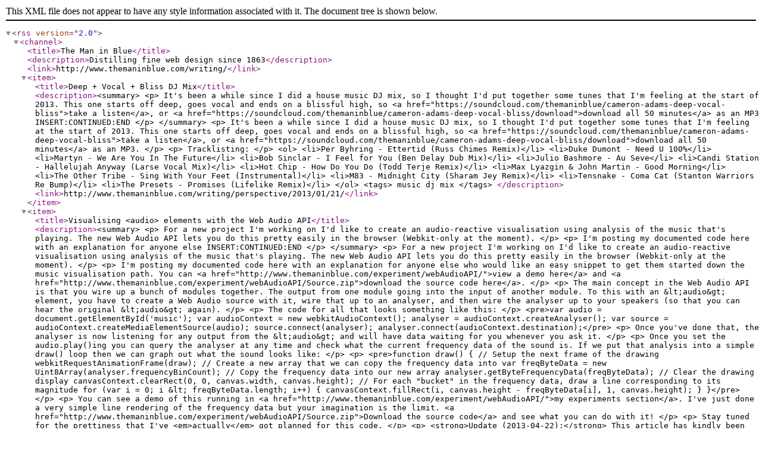

--- FILE ---
content_type: application/xml
request_url: http://themaninblue.com/perspective.xml
body_size: 9482
content:
<?xml version="1.0" ?> 
<rss version="2.0">

<channel>

<title>The Man in Blue</title>
<description>Distilling fine web design since 1863</description>
<link>http://www.themaninblue.com/writing/</link>




<item>
	<title>Deep + Vocal + Bliss DJ Mix</title>
	<description>&lt;summary&gt; &lt;p&gt; It's been a while since I did a house music DJ mix, so I thought I'd put together some tunes that I'm feeling at the start of 2013. This one starts off deep, goes vocal and ends on a blissful high, so &lt;a href="https://soundcloud.com/themaninblue/cameron-adams-deep-vocal-bliss"&gt;take a listen&lt;/a&gt;, or &lt;a href="https://soundcloud.com/themaninblue/cameron-adams-deep-vocal-bliss/download"&gt;download all 50 minutes&lt;/a&gt; as an MP3 INSERT:CONTINUED:END &lt;/p&gt; &lt;/summary&gt; &lt;p&gt; It's been a while since I did a house music DJ mix, so I thought I'd put together some tunes that I'm feeling at the start of 2013. This one starts off deep, goes vocal and ends on a blissful high, so &lt;a href="https://soundcloud.com/themaninblue/cameron-adams-deep-vocal-bliss"&gt;take a listen&lt;/a&gt;, or &lt;a href="https://soundcloud.com/themaninblue/cameron-adams-deep-vocal-bliss/download"&gt;download all 50 minutes&lt;/a&gt; as an MP3. &lt;/p&gt; &lt;p&gt; Tracklisting: &lt;/p&gt; &lt;ol&gt; &lt;li&gt;Per Byhring - Ettertid (Russ Chimes Remix)&lt;/li&gt;                                                                                         &lt;li&gt;Duke Dumont - Need U 100%&lt;/li&gt;                                                                                         &lt;li&gt;Martyn - We Are You In The Future&lt;/li&gt;                                                                                         &lt;li&gt;Bob Sinclar - I Feel for You (Ben Delay Dub Mix)&lt;/li&gt;                                                                                         &lt;li&gt;Julio Bashmore - Au Seve&lt;/li&gt;                                                                                         &lt;li&gt;Candi Station - Hallelujah Anyway (Larse Vocal Mix)&lt;/li&gt;                                                                                         &lt;li&gt;Hot Chip - How Do You Do (Todd Terje Remix)&lt;/li&gt;                                                                                         &lt;li&gt;Max Lyazgin &amp; John Martin - Good Morning&lt;/li&gt;                                                                                         &lt;li&gt;The Other Tribe - Sing With Your Feet (Instrumental)&lt;/li&gt;                                                                                         &lt;li&gt;M83 - Midnight City (Sharam Jey Remix)&lt;/li&gt;                                                                                         &lt;li&gt;Tensnake - Coma Cat (Stanton Warriors Re Bump)&lt;/li&gt;                                                                                         &lt;li&gt;The Presets - Promises (Lifelike Remix)&lt;/li&gt; &lt;/ol&gt; &lt;tags&gt; music dj mix &lt;/tags&gt; </description>
	<link>http://www.themaninblue.com/writing/perspective/2013/01/21/</link>
</item>




<item>
	<title>Visualising &lt;audio&gt; elements with the Web Audio API</title>
	<description>&lt;summary&gt;   &lt;p&gt;   For a new project I'm working on I'd like to create an audio-reactive visualisation using analysis of the music that's playing. The new Web Audio API lets you do this pretty easily in the browser (Webkit-only at the moment).   &lt;/p&gt;   &lt;p&gt;   I'm posting my documented code here with an explanation for anyone else INSERT:CONTINUED:END &lt;/p&gt; &lt;/summary&gt;   &lt;p&gt;   For a new project I'm working on I'd like to create an audio-reactive visualisation using analysis of the music that's playing. The new Web Audio API lets you do this pretty easily in the browser (Webkit-only at the moment).   &lt;/p&gt;   &lt;p&gt;   I'm posting my documented code here with an explanation for anyone else who would like an easy snippet to get them started down the music visualisation path. You can &lt;a href="http://www.themaninblue.com/experiment/webAudioAPI/"&gt;view a demo here&lt;/a&gt; and &lt;a href="http://www.themaninblue.com/experiment/webAudioAPI/Source.zip"&gt;download the source code here&lt;/a&gt;.   &lt;/p&gt; &lt;p&gt; The main concept in the Web Audio API is that you wire up a bunch of modules together. The output from one module going into the input of another module. To this with an &amp;lt;audio&amp;gt; element, you have to create a Web Audio source with it, wire that up to an analyser, and then wire the analyser up to your speakers (so that you can hear the original &amp;lt;audio&amp;gt; again). &lt;/p&gt; &lt;p&gt; The code for all that looks something like this: &lt;/p&gt; &lt;pre&gt;var audio = document.getElementById('music'); var audioContext = new webkitAudioContext(); analyser = audioContext.createAnalyser(); var source = audioContext.createMediaElementSource(audio); source.connect(analyser); analyser.connect(audioContext.destination);&lt;/pre&gt; &lt;p&gt; Once you've done that, the analyser is now listening for any output from the &amp;lt;audio&amp;gt; and will have data waiting for you whenever you ask it. &lt;/p&gt; &lt;p&gt; Once you set the audio.play()ing you can query the analyser at any time and check what the current frequency data of the sound is. If we put that analysis into a simple draw() loop then we can graph out what the sound looks like: &lt;/p&gt; &lt;p&gt; &lt;pre&gt;function draw() { // Setup the next frame of the drawing webkitRequestAnimationFrame(draw);  // Create a new array that we can copy the frequency data into var freqByteData = new Uint8Array(analyser.frequencyBinCount); // Copy the frequency data into our new array analyser.getByteFrequencyData(freqByteData);  // Clear the drawing display canvasContext.clearRect(0, 0, canvas.width, canvas.height);  // For each "bucket" in the frequency data, draw a line corresponding to its magnitude for (var i = 0; i &amp;lt; freqByteData.length; i++) { canvasContext.fillRect(i, canvas.height - freqByteData[i], 1, canvas.height); } }&lt;/pre&gt; &lt;/p&gt; &lt;p&gt; You can see a demo of this running in &lt;a href="http://www.themaninblue.com/experiment/webAudioAPI/"&gt;my experiments section&lt;/a&gt;. I've just done a very simple line rendering of the frequency data but your imagination is the limit. &lt;a href="http://www.themaninblue.com/experiment/webAudioAPI/Source.zip"&gt;Download the source code&lt;/a&gt; and see what you can do with it! &lt;/p&gt; &lt;p&gt; Stay tuned for the prettiness that I've &lt;em&gt;actually&lt;/em&gt; got planned for this code. &lt;/p&gt; &lt;p&gt; &lt;strong&gt;Update (2013-04-22):&lt;/strong&gt; This article has kindly been translated into Serbo-Croatian by Anja Skrba. You can read it here: &lt;a href="http://science.webhostinggeeks.com/vizualizovanje-elemenata-sa-web"&gt;http://science.webhostinggeeks.com/vizualizovanje-elemenata-sa-web&lt;/a&gt; &lt;/p&gt; &lt;tags&gt; visualisation music javascript experiment html5 tutorial api canvas &lt;/tags&gt; </description>
	<link>http://www.themaninblue.com/writing/perspective/2012/09/18/</link>
</item>




<item>
	<title>Perfect Summer DJ Mix</title>
	<description>&lt;summary&gt;   &lt;p&gt;   &lt;a href="http://www.themaninblue.com/writing/perspective/2012/01/20/Cameron%20Adams%20-%20Perfect%20Summer.mp3"&gt;&lt;strong&gt;Download the Perfect Summer DJ Mix (175MB)&lt;/strong&gt;&lt;/a&gt;   &lt;/p&gt; &lt;p&gt; It finally seems like Sydney's entered Summer. To commemorate the good weather and sunshine vibes, I thought I'd upload an old mix. &lt;em&gt;Perfect Summer&lt;/em&gt; is designed for putting on as you drive to the beach or relax on the sand with a cool pina colada INSERT:CONTINUED:END &lt;/p&gt; &lt;/summary&gt;   &lt;p&gt;   &lt;a href="http://www.themaninblue.com/writing/perspective/2012/01/20/Cameron%20Adams%20-%20Perfect%20Summer.mp3"&gt;&lt;strong&gt;Download the Perfect Summer DJ Mix (175MB)&lt;/strong&gt;&lt;/a&gt;   &lt;/p&gt; &lt;p&gt; It finally seems like Sydney's entered Summer. To commemorate the good weather and sunshine vibes, I thought I'd upload an old mix. &lt;em&gt;Perfect Summer&lt;/em&gt; is designed for putting on as you drive to the beach or relax on the sand with a cool pina colada. &lt;/p&gt; &lt;p&gt; It's probably one of the last mixes that I did on turntables with all original vinyl, back in 2007. You can even hear the crackle of dust under the needle in the opening refrains of Solar Stone's Seven Cities. &lt;/p&gt; &lt;p&gt; Anyway, &lt;a href="http://www.themaninblue.com/writing/perspective/2012/01/20/Cameron%20Adams%20-%20Perfect%20Summer.mp3"&gt;download Perfect Summer&lt;/a&gt; (or &lt;a href="http://soundcloud.com/themaninblue/cameron-adams-perfect-summer"&gt;stream it&lt;/a&gt;) and get out in the sun while it's still here! &lt;/p&gt; &lt;p&gt; Tracklisting: &lt;/p&gt; &lt;ol&gt; &lt;li&gt;Solar Stone - Seven Cities (Solaris Heights Mix)&lt;/li&gt; &lt;li&gt;Kings Of Tomorrow - Finally (Rulers Of The Deep Mix)&lt;/li&gt; &lt;li&gt;Orinoko - Island (Alternative Dub Mix)&lt;/li&gt; &lt;li&gt;Graham &amp; Blades - Funky Summa&lt;/li&gt; &lt;li&gt;Plan B - #2&lt;/li&gt; &lt;li&gt;Nalin &amp; Kane - Beach Ball (DJ Icey's "The Sea" Mix)&lt;/li&gt; &lt;li&gt;Nalin &amp; Kane - Beach Ball (South Beach Vacation Mix)&lt;/li&gt; &lt;li&gt;Orbital - Frenetic (12" Mix)&lt;/li&gt; &lt;li&gt;Punks - Break Me With You&lt;/li&gt; &lt;li&gt;Golan Globus - Blazer (Version 2)&lt;/li&gt; &lt;li&gt;Maurice &amp; Noble - Hoochie Coochie (Arcaic Mix)&lt;/li&gt; &lt;li&gt;Chris Lake - Changes&lt;/li&gt; &lt;li&gt;Underworld - Two Months Off&lt;/li&gt; &lt;li&gt;Black Rock - Tiger&lt;/li&gt; &lt;/ol&gt; &lt;tags&gt; music dj mix &lt;/tags&gt; </description>
	<link>http://www.themaninblue.com/writing/perspective/2012/01/20/</link>
</item>




<item>
	<title>Opening Titles for Web Directions South 2011</title>
	<description>&lt;summary&gt; &lt;p&gt; &lt;a href="http://www.themaninblue.com/experiment/wds11/"&gt;&lt;strong&gt;See the in-browser opening titles&lt;/strong&gt;&lt;/a&gt; &lt;/p&gt; &lt;p&gt; Another year and another great Web Directions. Of course, for me, Web Directions isn't complete without frantic late-night coding sessions in aid of completing a madly inspired conference-related project. &lt;/p&gt; &lt;p&gt; Last year I created the Web Directions opening titles in 3 days from start to finish INSERT:CONTINUED:END &lt;/p&gt; &lt;/summary&gt; &lt;p&gt; &lt;a href="http://www.themaninblue.com/experiment/wds11/"&gt;&lt;strong&gt;See the in-browser opening titles&lt;/strong&gt;&lt;/a&gt; &lt;/p&gt; &lt;p&gt; Another year and another great Web Directions. Of course, for me, Web Directions isn't complete without frantic late-night coding sessions in aid of completing a madly inspired conference-related project. &lt;/p&gt; &lt;p&gt; Last year I created the &lt;a href="http://themaninblue.com/writing/perspective/2010/10/18/"&gt;Web Directions 2010 opening titles&lt;/a&gt; in 3 days from start to finish. This year I gave myself a little more time but made it no less ambitious by expanding the production onto 2 screens; thereby requiring it to run on two laptops simultaneously. (And stay in sync!) &lt;/p&gt; &lt;p&gt; With the number of things that could fall over -- browsers crashing, projections being out of sync, people hating it -- my nerves were ringing right up until I hit "play". Luckily it came off without a hitch, and you can see the results in the video of the performance below. (Or if your computer's feeling adventurous you can &lt;a href="http://www.themaninblue.com/experiment/wds11/"&gt;check it out in your browser&lt;/a&gt;.) &lt;/p&gt; &lt;p&gt;&lt;iframe src="http://player.vimeo.com/video/31161045?portrait=0" width="640" height="480" frameborder="0"&gt;&lt;/iframe&gt;&lt;/p&gt; &lt;tags&gt; wds11 webdirections webgl css3 html5 art experiment &lt;/tags&gt;</description>
	<link>http://www.themaninblue.com/writing/perspective/2011/10/27/</link>
</item>




<item>
	<title>SlashGlobe: A 3D CSS experiment</title>
	<description>&lt;summary&gt; &lt;p&gt; &lt;a href="http://www.themaninblue.com/experiment/slashGlobe/"&gt;&lt;strong&gt;See the neon-spinny-3D-globe experiment&lt;/strong&gt;&lt;/a&gt; &lt;p&gt; The third dimension isn't my strong suit; I'm fine with pixels but not with voxels. To start combatting this I thought I'd have a play around with the 3D CSS transforms that are available in the latest Webkit browsers (Chrome &amp; Safari; sorry Firefox!) INSERT:CONTINUED:END &lt;/p&gt; &lt;/summary&gt; &lt;p&gt; &lt;a href="http://www.themaninblue.com/experiment/slashGlobe/"&gt;&lt;strong&gt;See the neon-spinny-3D-globe experiment&lt;/strong&gt;&lt;/a&gt; &lt;p&gt; The third dimension isn't my strong suit; I'm fine with pixels but not with voxels. To start combatting this I thought I'd have a play around with the 3D CSS transforms that are available in the latest Webkit browsers (Chrome &amp; Safari; sorry Firefox!) &lt;/p&gt; &lt;p&gt; What I set out to achieve was a neon-spinny-globe thing and I pretty much got there. I even managed to throw some &lt;a href="http://en.wikipedia.org/wiki/Max_Headroom_(character)"&gt;Max Headroom&lt;/a&gt; aesthetic into the mix. &lt;/p&gt; &lt;p&gt; This experiment comes as-is, with all sorts of browser exclusions (and is best viewed in Chrome), so don't bug me if it doesn't work for you. Otherwise, &lt;a href="http://www.themaninblue.com/experiment/slashGlobe/"&gt;enjoy the neon spinnyness&lt;/a&gt;. &lt;/p&gt; &lt;tags&gt; experiment css3 css art &lt;/tags&gt;</description>
	<link>http://www.themaninblue.com/writing/perspective/2011/07/27/</link>
</item>




<item>
	<title>Desktop Wallpaper: Space Frames</title>
	<description>&lt;summary&gt; &lt;p&gt; I'm a big fan of a black desktop. It's easy on the eyes and icons are highly visible. But you have to have a dash of colour to add personality, so it's a fine balance between style and stark. &lt;/p&gt; &lt;p&gt; A few years ago, when I was heavily into &lt;a href="http://processing.org/"&gt;Processing&lt;/a&gt; I wrote a program that dynamically generated spacey looking spectrum wallpapers INSERT:CONTINUED:END &lt;/p&gt; &lt;/summary&gt; &lt;p&gt; I'm a big fan of a black desktop. It's easy on the eyes and icons are highly visible. But you have to have a dash of colour to add personality, so it's a fine balance between style and stark. &lt;/p&gt; &lt;p&gt; A few years ago, when I was heavily into &lt;a href="http://processing.org/"&gt;Processing&lt;/a&gt; I wrote a program that dynamically generated spacey looking spectrum wallpapers, with the aim of offering it to the public so that 6 billion people could each have their own unique desktop wallpaper. Didn't work out. (But I used one of its outputs as &lt;a href="http://themaninblue.com/writing/perspective/2011/07/14/spectrum_wallpaper.png"&gt;my own wallpaper&lt;/a&gt; for the last 4 years). &lt;/p&gt; &lt;p&gt; A bout of recent procrastination made me realise that I hadn't changed my wallpaper in far too long and this time instead of breaking open some code I headed to Illustrator to make some jaunty little geometrics. &lt;/p&gt; &lt;p&gt; Now, I've got a new wallpaper and you can have one too! I'm calling it &lt;em&gt;Space Frames&lt;/em&gt; and you can download it by clicking on the image below. Bon appetit! &lt;/p&gt; &lt;p&gt; &lt;a href="http://themaninblue.com/writing/perspective/2011/07/14/space_frames_wallpaper.png"&gt;&lt;img src="http://themaninblue.com/writing/perspective/2011/07/14/space_frames_wallpaper.png" style="width: 100%;" alt="Space Frames wallpaper" /&gt;&lt;/a&gt; &lt;/p&gt; &lt;tags&gt; wallpaper art &lt;/tags&gt;</description>
	<link>http://www.themaninblue.com/writing/perspective/2011/07/14/</link>
</item>




<item>
	<title>Visualising drawings in 3D with DrawPad</title>
	<description>&lt;summary&gt; &lt;p&gt; Last February at Ignite Sydney we thought we'd try something a little different to get the crowd involved. &lt;/p&gt; &lt;p&gt; While most people were downing a few drinks, a bunch of lovely lads and ladesses with iPads were circulating through the audience asking people to draw (with their fingers) what &lt;em&gt;inspires&lt;/em&gt; them INSERT:CONTINUED:END &lt;/p&gt; &lt;/summary&gt; &lt;p&gt; Last February at Ignite Sydney we thought we'd try something a little different to get the crowd involved. &lt;/p&gt; &lt;p&gt; While most people were downing a few drinks, a bunch of lovely lads and ladesses with iPads were circulating through the audience asking people to draw (with their fingers) what &lt;em&gt;inspires&lt;/em&gt; them. On the iPads was a drawing application that recorded the time and position that each stroke of their fingers made and that data was used to create a 3D timelapse visualisation of their drawing on the big screen behind the stage. I've put together a little video of the end result: &lt;/p&gt; &lt;p&gt;&lt;iframe src="http://player.vimeo.com/video/23967407?portrait=0" width="640" height="480" frameborder="0"&gt;&lt;/iframe&gt;&lt;/p&gt;  &lt;p&gt; It was actually quite exciting to see what people came up with. And equally exciting was seeing the looks on their faces as they interacted with the iPads and then waited with anticipation to see how their drawings would be interpreted by the foreign shapes appearing on the screen. &lt;/p&gt; &lt;p&gt; &lt;img style="float: right; margin: 0 0 0.5em 1em" src="drawpad.jpg" width="300" height="209" alt="Someone drawing on an iPad using DrawPad" /&gt; To pull off this stunt we used all open web technologies: a webpage running my "DrawPad" Canvas application that allowed people to draw, and captured the movements of their fingers; storage of the stroke data in JSON on the backend (thanks to &lt;a href="http://toolmantim.com/"&gt;Tim Lucas&lt;/a&gt;); and visualisation of those strokes in 3D using WebGL via Mr. Doob's wonderful &lt;a href="https://github.com/mrdoob/three.js/"&gt;three.js&lt;/a&gt; library. &lt;/p&gt; &lt;p&gt; To get people drawing, I took a look at 37signals' &lt;a href="http://chalk.37signals.com/"&gt;Chalk&lt;/a&gt; but it lacked one important feature: multi-touch drawing, so I decided to write my own drawing app. &lt;/p&gt; &lt;p&gt; If you're never done multi-touch event handling it can be a mysterious process (it certainly was to me) but once you get your head around the notion of an event object that contains multiple points of interaction, then it's actually quite fun. &lt;/p&gt; &lt;p&gt; &lt;img style="float: left; margin: 0 1em 0.5em 0" src="3d_visualisation.jpg" width="300" height="226" alt="3D visualisation of a drawing" /&gt;I've uploaded the source code for the drawing app (and the 3D visualiser) into a &lt;a href="https://github.com/themaninblue/DrawPad"&gt;DrawPad Github project&lt;/a&gt; if you want to take a closer look (or improve it in the countless ways that it could be improved upon). Certainly the 3D visualiser is a result of cramped deadlines. I really would have loved to create the stroke paths as true 3D meshes, but had to settle for a series of spheres that follow the path of the stroke instead. (Kind of like voxels.) &lt;/p&gt; &lt;p&gt; But at the end of the day the technology didn't matter. What mattered was the outcome: an easy-to-use way for people to draw what they wanted, and a pretty-as-a-picture translation of what they drew. The fact that it was done in a browser made no difference at all. &lt;/p&gt; &lt;tags&gt; webgl ipad canvas html5 visualisation event ignite &lt;/tags&gt;</description>
	<link>http://www.themaninblue.com/writing/perspective/2011/05/20/</link>
</item>




<item>
	<title>Anatomy of a Mashup: Definitive Daft Punk visualised</title>
	<description>&lt;summary&gt; &lt;p&gt; &lt;a href="http://daftpunk.themaninblue.com/"&gt;&lt;strong&gt;See "Definitive Daft Punk" visualised in realtime &#187;&lt;/strong&gt;&lt;/a&gt; &lt;/p&gt; &lt;p&gt; I've always believed in the strong connection between sound and vision. Music videos are like little slices of synchronous art, designed to please all of your senses. (Go ahead, lick your TV next time "Poker Face" comes on!) INSERT:CONTINUED:END &lt;/p&gt; &lt;/summary&gt; &lt;p&gt; &lt;a href="http://daftpunk.themaninblue.com/"&gt;&lt;strong&gt;See "Definitive Daft Punk" visualised in realtime &#187;&lt;/strong&gt;&lt;/a&gt; &lt;/p&gt; &lt;p&gt; I've always believed in the strong connection between sound and vision. Music videos are like little slices of synchronous art, designed to please all of your senses. (Go ahead, lick your TV next time "Poker Face" comes on!) &lt;/p&gt; &lt;p&gt; Every so often I delve into music making, but aside from the cover art for those releases my music has remained very separate from my visual design work. Now and into the future I plan to rectify this, and first cab off the ranks is a data visualisation I've had in my head for a while. &lt;/p&gt; &lt;p&gt; The art of the mashup has come to the fore in pop culture of recent years, but beyond &lt;a href="http://www.youtube.com/watch?v=jrcy3D-kyVs"&gt;Biggie Smalls crooning over Elton's keys&lt;/a&gt; I feel that the general public understands little of the nuance that goes into constructing a complex mashup from tiny pieces of songs. &lt;/p&gt; &lt;p&gt; In order to explain the layering and interplay that goes into something like a Girl Talk album or &lt;a href="http://soundcloud.com/themaninblue/cameron-adams-the-139-mix-tape"&gt;The 139 Mix Tape&lt;/a&gt; I decided to take my own mashup of Daft Punk's discography -- &lt;a href="http://www.themaninblue.com/writing/perspective/2010/12/16/"&gt;Definitive Daft Punk&lt;/a&gt; -- and reveal its entire structure: the cutting, layering, levels and equalisation of 23 different songs. By dividing up the sound data for each song and computing its appearance in realtime, the &lt;a href="http://daftpunk.themaninblue.com/"&gt;resulting visualisation&lt;/a&gt; gives you an understanding of the unique anatomy of this particular mashup. &lt;/p&gt; &lt;p&gt; The entire piece is composed from the latest HTML5 and CSS3 technology (canvas, audio, transforms &amp; transitions) so you'll need a newer browser to view it in. I recommend Chrome because it pulls off the best performance with my mangled code. All of the waveform and spectrum visualisation is performed in realtime, so your browser is rendering a music video on the fly! &lt;/p&gt; &lt;p&gt; Hopefully it gives you a new insight into the artform of the mashup, otherwise you can just stare at the pretty shapes. &lt;/p&gt; &lt;tags&gt; mashup art music experiment html5 css3 &lt;/tags&gt;</description>
	<link>http://www.themaninblue.com/writing/perspective/2011/05/12/</link>
</item>




<item>
	<title>Source Code: Not a movie about programming</title>
	<description>&lt;summary&gt; &lt;p&gt; One of the advantages of having 2 billion people on the Internet is that every so often one of them sends you something for free. In this case, the kind people at &lt;a href="http://www.hopscotchfilms.com.au/"&gt;Hopscotch&lt;/a&gt; sent me a couple of passes to a preview screening of &lt;a href="http://www.imdb.com/title/tt0945513/"&gt;Source Code&lt;/a&gt;. (And only briefly mentioned, in a passing, fleeting manner that I might -- if the right mood struck me -- want to blog about it) INSERT:CONTINUED:END &lt;/p&gt; &lt;/summary&gt; &lt;p&gt; One of the advantages of having 2 billion people on the Internet is that every so often one of them sends you something for free. In this case, the kind people at &lt;a href="http://www.hopscotchfilms.com.au/"&gt;Hopscotch&lt;/a&gt; sent me a couple of passes to a preview screening of &lt;a href="http://www.imdb.com/title/tt0945513/"&gt;Source Code&lt;/a&gt;. (And only briefly mentioned, in a passing, fleeting manner that I might -- if the right mood struck me -- want to blog about it) &lt;/p&gt; &lt;p&gt; When I sat down in the cinema last week to watch the movie, I was immediately on the back foot when trying to objectively assess it. For the past 6 months I've pretty much compared every movie I've seen to &lt;a href="http://www.imdb.com/title/tt1375666/"&gt;Inception&lt;/a&gt; and found them all wanting. It's certainly one of my favourite movies of the last 5 years. The reason it so affected my objectivity in this case is because Source Code has been labelled as "Inception, but better". Now that's pretty much sacrilege in my books, so I naturally wanted it to suck. &lt;/p&gt; &lt;p&gt; Although the two movies have some similar themes -- alternate realities, immersion in technology, subjective perceptions -- they are quite different films. For me, Inception felt like a brilliant idea that was taken to its furthest extreme, each scene taking you further down the rabbit hole. In Source Code I feel like a brilliant idea has been treated in a shallow manner. It's like Inception was a cult film that had been carefully crafted for mainstream appeal; whereas Source Code felt like a cult film that had been &lt;em&gt;compromised&lt;/em&gt; for mainstream appeal. &lt;/p&gt; &lt;p&gt; Other comparisons that sprang to mind as I was watching Source Code included Groundhog Day and Quantum Leap (which got a cheeky nod in the movie via the inclusion of &lt;a href="http://en.wikipedia.org/wiki/Scott_Bakula"&gt;Scott Bakula&lt;/a&gt; as a voice actor), and there's definitely elements of Cyberpunk in there -- the digital environments of Neuromancer and Snowcrash spring to mind. &lt;/p&gt; &lt;p&gt; Aside from my bias towards Inception, there's also another admission I'll make that will get 50% of you readers offside. It is this: I didn't really like Moon. (The director -- Duncan Jones' -- previous film) The problem I have with Moon is the same one I have with Source Code, namely that it peaks too early. Key points of the plot are made aware to you halfway through the movie and from there on out it feels like you're just watching a tired story play out to its inevitable conclusion. Great idea. Poor structure. &lt;/p&gt; &lt;p&gt; My final conclusion on this film (based on my own experience and from observing others) is that if you liked Inception you'll probably like this less, and if you didn't like Inception then you'll probably like this more. Either way, it's still worth seeing, but depending on which camp you sit in you might want to save it for the couch. &lt;/p&gt; &lt;tags&gt; review movie &lt;/tags&gt;</description>
	<link>http://www.themaninblue.com/writing/perspective/2011/05/03/</link>
</item>




<item>
	<title>Realtime visualisation of @replies</title>
	<description>&lt;summary&gt; &lt;p&gt; &lt;a href="http://themaninblue.com/experiment/ruok/"&gt;&lt;strong&gt;See @replies visualised in realtime&lt;/strong&gt;&lt;/a&gt; &lt;/p&gt; &lt;p&gt; Back on September 15, 2010, it was "R U OK?" Day. This is a national day of action which is designed to raise awareness of suicide by encouraging people to reach out and make contact with others by asking "Are you OK?" INSERT:CONTINUED:END &lt;/p&gt; &lt;/summary&gt; &lt;p&gt; &lt;a href="http://themaninblue.com/experiment/ruok/"&gt;&lt;strong&gt;See @replies visualised in realtime&lt;/strong&gt;&lt;/a&gt; &lt;/p&gt; &lt;p&gt; Back on September 15, 2010, it was "R U OK?" Day. This is a national day of action which is designed to raise awareness of suicide by encouraging people to reach out and make contact with others by asking "Are you OK?" &lt;/p&gt; &lt;p&gt; &lt;a href="http://patterndesign.com.au/"&gt;We&lt;/a&gt; were commissioned by the R U OK? organisation to create a visualisation that highlighted the connections people were making throughout the day, and after a number of rounds of brainstorming (and budget cuts) we chose to highlight the connections that were being made over Twitter. &lt;/p&gt; &lt;p&gt; Because of fears about subject matter we weren't allowed to highlight content contained in any tweets, so to gather our data we performed a search for all tweets in Australia that are directed at someone (@replies), geocoded both ends of the conversation, recorded the timestamp of the message, and map this connection in time and space. For each location we also perform frequency analysis on the tweets and provide a tag cloud of the most used words (available if you hover over a city). &lt;/p&gt; &lt;p&gt; All of this is done in realtime, so you can &lt;a href="http://themaninblue.com/experiment/ruok/"&gt;see actual conversations as they are formed&lt;/a&gt;. Beyond the realtime aspect, we also give you two weeks worth of historical data so that you can see the rise and fall of activity throughout the day and across weeks. Each of these hourly periods also has a unique pattern of replies that crisscross the country, showing up when people from other cities strike up conversation with one another. &lt;/p&gt; &lt;p&gt; It's interesting to see the times of day when people are on Twitter the most, and also see the days of the week when activity is high. On the actual R U OK? Day we saw a dramatic (~2x) spike in @reply activity which we could hopefully attribute to the spread of R U OK? Day. &lt;/p&gt; &lt;p&gt; The Achilles heel of this visualisation, however, is the amount of processing that it has to do. Firstly, it fetches a search from the Twitter API several times a minute (you have to be careful to stay within the rate limits), then for each tweet it has to check whether the sender and receiver have location data, and if they do, geocode both locations. &lt;/p&gt; &lt;p&gt; Geocoding is an expensive operation and because I'm geocoding roughly 200 points a minute, we quickly fall afoul of hourly geocoding rate limits. To counteract this, I have it setup to try geocoding via Google Maps, and than fail over to Yahoo! once we hit the limit. Somewhere along the way I implemented caching of geocoding results and we now have a pretty handy database of geocoded strings. &lt;/p&gt; &lt;p&gt; The price for daisy chaining all these APIs is fragility. It's a lot of work to keep this system up, and as a result I'll be taking the whole thing offline in about a week. (Also, it's costing me a fair bit in App Engine hosting charges.) &lt;/p&gt; &lt;p&gt; Still, if you want to check it out, &lt;a href="http://themaninblue.com/experiment/ruok/"&gt;you can for now&lt;/a&gt;. Thereafter, I'll replace it with a video of what it once was. &lt;/p&gt; &lt;p&gt; &lt;strong&gt;Update 2011-04-19:&lt;/strong&gt; I've replaced it with a video of what it once was. &lt;/p&gt; &lt;tags&gt; visualization twitter flash experiment &lt;/tags&gt; </description>
	<link>http://www.themaninblue.com/writing/perspective/2011/04/04/</link>
</item>





</channel>

</rss>